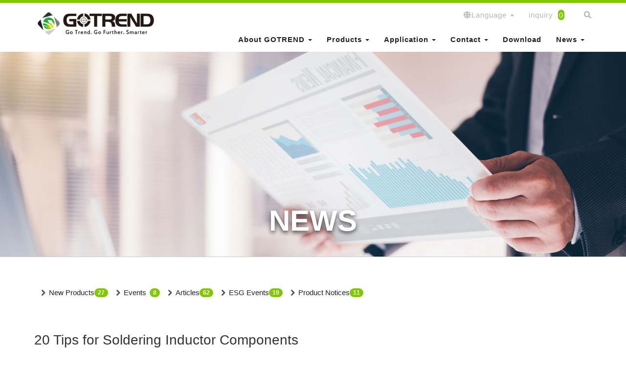

--- FILE ---
content_type: text/html; Charset=utf-8
request_url: https://www.gotrend.com.tw/ec99/rwd1606/news.asp?newsno=118
body_size: 14370
content:
<!DOCTYPE html>
<!--[if lt IE 7]> 	<html class="no-js ie6 oldie" lang="zh-TW"> <![endif]-->
<!--[if IE 7]>   	<html class="no-js ie7 oldie" lang="zh-TW"> <![endif]-->
<!--[if IE 8]>  	<html class="no-js ie8 oldie" lang="zh-TW"> <![endif]-->
<!--[if gt IE 8]><!-->
<html class="no-js" lang="zh-Hant-TW" dir="ltr">
<!--<![endif]-->

<head>
  <meta charset="utf-8">

  <script type="text/javascript">
    window._agl = window._agl || [];
    (function () {
      _agl.push(
        ['production', '_f7L2XwGXjyszb4d1e2oxPybgD']
      );
      (function () {
        var agl = document.createElement('script');
        agl.type = 'text/javascript';
        agl.async = true;
        agl.src = 'https://fxgate.baidu.com/angelia/fcagl.js?production=_f7L2XwGXjyszb4d1e2oxPybgD';
        var s = document.getElementsByTagName('script')[0];
        s.parentNode.insertBefore(agl, s);
      })();
    })();
    // 中國追踪碼

  </script>

  </script>
  <meta http-equiv="X-UA-Compatible" content="IE=edge,chrome=1">
  <meta name="viewport" content="width=device-width, initial-scale=1, maximum-scale=1, user-scalable=no">

  <!-- for memberlogin status start -->
  
  <!-- for memberlogin status end -->

  <base href="//www.gotrend.com.tw/ec99/rwd1606/" /><!-- model: 2 -->
<!-- subdescr len 2500 -->
<!-- isTDK_FILE = False -->
<!-- subTitle = 20 Tips for Soldering Inductor Components | GOTREND  | a professional power inductor manufacturer , inductor design house -->
<!-- rs(partner_title) = GOTREND  | a professional power inductor manufacturer , inductor design house  -->
<!-- SCRIPT_NAME = /ec99/rwd1606/news.asp  -->
<script type="application/ld+json">
{
  "@context": "https://schema.org",
  "@type": "Organization",
  "name": "GOTREND",
  "url": "http://www.gotrend.com.tw",
  "logo": "http://www.gotrend.com.tw/ec99/rwd1606/images/logo.png",
  "contactPoint": {
	"@type": "ContactPoint",
	"telephone": "02-82271808",
	"contactType": "customer service",
	"areaServed": "TW",
	"availableLanguage": ["zh-Hant"]
  }
}
</script>

<title>20 Tips for Soldering Inductor Components | GOTREND  | a professional power inductor manufacturer , inductor design house</title>
<meta name="keywords" content="Soldering Inductor Components,Soldering Inductor, pulse transformer, GOTREND,GOTREND Technology,Inductor,Taiwan Inductor Manufacturer,Inductor Definition,Inductor Current,Inductor Specifications,Taiwan Inductor,Inductor application,Inductor Industry,Passive Component Inductor,Inductor Factory Ranking,Inductor applications,Inductor Types,Inductor Principle,Inductor Transformer, smd inductor types, inductor core, inductor specifications, inductor specifications, high frequency inductor,inductor co">
<meta name="description" content="Inductive components are the main product of GOTREND, and soldering is a crucial process in the production of inductive components. It is also one of the fundamental skills in working with electronic circuits.">
<meta name="AUTHOR" content="GOTREND">
<meta name="ROBOTS" content="INDEX, FOLLOW">
<meta property="og:title" content='20 Tips for Soldering Inductor Components | GOTREND  | a professional power inductor manufacturer , inductor design house'/>
<meta property="og:type" content='product'/>
<meta property="og:url" content="http://www.gotrend.com.tw/ec99/rwd1606/news.asp?newsno=118"/>
<meta property="og:site_name" content='GOTREND'/>
<link rel="canonical" href="http://www.gotrend.com.tw/ec99/rwd1606/news.asp?newsno=118" /><!-- <a href='/ec99/rwd1606/default.asp'>Home</a> -->
<!-- Google tag (gtag.js) -->
<script async src="https://www.googletagmanager.com/gtag/js?id=G-17Z5XSRKKS"></script>
<script>
  window.dataLayer = window.dataLayer || [];
  function gtag(){dataLayer.push(arguments);}
  gtag('js', new Date());

  gtag('config', 'G-17Z5XSRKKS');
</script>

<link rel="SHORTCUT ICON" href="/rwd1606/store/f1/shortcut.ico" />
<link rel="bookmark icon" href="/rwd1606/store/f1/shortcut.ico" />
<link rel="icon" href="/rwd1606/store/f1/shortcut.ico" /> 
<script type='text/javascript' src='/ec99/js/jquery-1.12.4.min.js' ></script>
<link rel="stylesheet" href="/ec99/css/shopping_tab.css">
<script src="/ec99/js/shopping_tab.js"></script>
<script src="/js/js.cookie.min.js"></script>

<link href="/ec99/css/style.css?v=201904231449" rel="stylesheet" type="text/css">


  <meta property="og:title" content="GOTREND">
  <meta property="og:site_name" content="GOTREND" />
  <meta property="og:url" content="https://www.gotrend.com.tw/">
  <meta property="og:image" content="/ec99/rwd1610/images/application01.jpg">
  <meta property="og:description"
    content="GOTREND was founded in the year 2000 as a professional inductor design house, manufacturer and trading company. We provide high quality inductor solutions for both traditional and smart technology trends in the Wireless Charging, Smart Living, Industry Automation, Communication and Intelligent Automotive application sectors." />
<link rel="stylesheet" href="./assets/css/bootstrap.min.css">
<link rel="stylesheet" href="./assets/css/font-awesome.min.css">
<link rel="stylesheet" href="./assets/css/animate.min.css">
<link rel="stylesheet" href="./assets/css/style_initialize.css">
<link rel="stylesheet" href="./assets/css/rwd1606.min.css">
<link rel="stylesheet" href="https://cdnjs.cloudflare.com/ajax/libs/font-awesome/5.15.4/css/all.min.css">
<!--[if lt IE 9]>
  <script src="https://cdnjs.cloudflare.com/ajax/libs/html5shiv/3.7.3/html5shiv.min.js"></script>
  <script src="https://cdnjs.cloudflare.com/ajax/libs/respond.js/1.4.2/respond.min.js"></script>
<![endif]-->

<style type="text/css">
  .page-header {
    background-image: url('/hipershop/rwd1606/store/F3/newsBanner.jpg');
  }

  .badge {
    background: #81c700;
  }

</style>
</head>

<body>
  <nav class="navbar bootsnav">
  <!-- Start Top Search -->
  <div class="top-search">
    <div class="container">
      <form action="search.asp" role="search">
        <button class="input-group-addon" type="submit"><span class="fa fa-search"></span></button>
        <input type="text" class="form-control" maxlength="240" name="keyword" placeholder="Search by Keyword">
        <span class="input-group-addon close-search"><span class="fa fa-times"></span></span>
      </form>
    </div>
  </div>
  <!-- End Top Search -->

  <div class="container">
    <!-- Brand and toggle get grouped for better mobile display -->
    <div class="navbar-header">
      <button type="button" class="navbar-toggle collapsed" data-toggle="collapse" data-target="#bs-navbar-collapse"
        aria-expanded="false">
        <span class="fa fa-bars" aria-hidden="true"></span>
      </button>
      <div class="navbar-search-xs visible-xs">
        <ul class="attr-nav">
          <li class="search"><a href="#"><span class="fa fa-search"></span></a></li>
        </ul>
      </div>
      <div class="navbar-brand visible-xs">
        <a href='/'><img src='/rwd1606/Store/OwnImage/GOTREND LOGO.png' border='0'></a>

      </div>
      <div class="fixlogo"><a href="default.asp"><img src="./images/logo-w.png" alt=""></a></div>
    </div>



    <div class="toplink">
      <ul class="nav navbar-nav navbar-right attr-nav ">
        <li class="hidden-xs">
          <a class="dropdown-toggle" data-toggle="dropdown" aria-haspopup="true" aria-expanded="false">
            <i class="fas fa-globe"></i>Language
            <span class="caret"></span>
          </a>

          <ul class="dropdown-menu">
            <li><a href="https://zh.gotrend.com.tw/" class="lang">繁體中文</a></li>
            <li><a href="https://www.gotrend.com.tw/" class="lang">English</a></li>
          </ul>
        </li>


        <li class="visible-xs"><a href="https://zh.gotrend.com.tw/">繁中</a></li>
        <li class="visible-xs"><a href="https://www.gotrend.com.tw/">EN</a></li>
        <li><a href="ShopList.asp">inquiry<span id="cart_number" class="cart_number">0</span></a></li>
        <!-- <li>
          <a id="google_translate_element">
            <div id=":0.targetLanguage" class="goog-te-gadget-simple"></div>
          </a>
        </li> -->
        <li class="search hidden-xs"><a href="#"><span class="fa fa-search"></span></a></li>

      </ul>
    </div>


    <!-- Collect the nav links, forms, and other content for toggling -->
    <div class="collapse navbar-collapse" id="bs-navbar-collapse">


      <div class="hidden-xs navbar-brand">
        <a href='/'><img src='/rwd1606/Store/OwnImage/GOTREND LOGO.png' border='0'></a>
      </div>

      <ul class="nav navbar-nav navbar-right attr-nav mainlink">
        <li class="dropdown">
          <a class="dropdown-toggle mainBtn" data-toggle="dropdown" aria-haspopup="true" aria-expanded="false">
            About GOTREND
            <span class="caret"></span>
          </a>
          <ul class="dropdown-menu">
            <li><a href="category.asp?category_id=2">About GOTREND</a></li>
            <li><a href="category.asp?category_id=3">Philosophy</a></li>
            <li><a href="category.asp?category_id=4">Milestones</a></li>
            <li><a href="category.asp?category_id=5">Sustainability</a></li>
            <li><a href="category.asp?category_id=6">Certification</a></li>
            <li><a href="category.asp?category_id=191">CSR </a></li>
            <li><a href="category.asp?category_id=85">Privacy Policy</a></li>
          </ul>
        </li>
        <li>
          <a class="dropdown-toggle mainBtn" data-toggle="dropdown" aria-haspopup="true" aria-expanded="false">
            Products
            <span class="caret"></span>
          </a>
          <ul class="dropdown-menu">
            <li><a href="category.asp?category_id=8">Hot Products</a></li>
            <li><a href="category.asp?category_id=9">Product Introduction</a></li>
            <li><a href="search_plus.asp">Search By Specification</a></li>
            <li><a href="search_crossing.asp">Crossing reference</a></li>
            <li><a href="category.asp?category_id=11">Custom Design</a></li>
            <li><a href="category.asp?category_id=185">Advance Manufacturing</a></li>
          </ul>

        </li>
        <li>
          <a class="dropdown-toggle mainBtn" data-toggle="dropdown" aria-haspopup="true" aria-expanded="false">
            Application
            <span class="caret"></span>
          </a>
          <ul class="dropdown-menu">
            <li><a href="category.asp?category_id=12">All Application</a></li>
            <li><a href="category.asp?category_id=13">Automotive</a></li>
            <li><a href="category.asp?category_id=15">Industrial & Energy & Power</a></li>
            <li><a href="category.asp?category_id=16">Lan & Broad band</a></li>
            <li><a href="category.asp?category_id=17">Enterprise System</a></li>
            <li><a href="category.asp?category_id=14">Industrial</a></li>
            <li><a href="category.asp?category_id=88">Consumer & Home Appliance</a></li>
            <li><a href="category.asp?category_id=90">Message Communication</a></li>
            <li><a href="category.asp?category_id=89">Health & Medical</a></li>
          </ul>

        </li>
        <li>
          <a class="dropdown-toggle mainBtn" data-toggle="dropdown" aria-haspopup="true" aria-expanded="false">
            Contact
            <span class="caret"></span>
          </a>

          <ul class="dropdown-menu">
            <li><a href="category.asp?category_id=19">Sales offices</a></li>
            <li><a href="category.asp?category_id=20">Join GOTREND</a></li>
            <li><a href="category.asp?category_id=21">Contact Us</a></li>
          </ul>

        </li>
        <li><a href="category.asp?category_id=28" class="mainBtn">Download</a></li>
        <li>
          <a class="dropdown-toggle mainBtn" data-toggle="dropdown" aria-haspopup="true" aria-expanded="false">
            News
            <span class="caret"></span>
          </a>
          <ul class="dropdown-menu listmenuRight">
            <li><a href="news.asp">All News</a></li>
            <li><a href="news.asp?category=1">NEW Products</a></li>
            <li><a href="news.asp?category=2">Events</a></li>
            <li><a href="news.asp?category=3">Articles</a></li>
            <li><a href="news.asp?category=5">ESG Events</a></li>
            <li><a href="news.asp?category=6">Product Notices</a></li>
          </ul>
        </li>


        <!-- <li class="dropdown">
          <a href="#" class="dropdown-toggle" id="drop" data-toggle="dropdown" data-hover='dropdown'>
            <span class="glyphicon glyphicon-shopping-cart"></span>購物車<span class="badge">
              <div id="cart_number" class="cart_number">0</div>
            </span></a>
          <ul class="dropdown-menu">
            <div id="shoplist_mini" class=""></div>
          </ul>
        </li> -->

      </ul>
    </div>
  </div>
</nav>
<!-- 滑出定位用 -->
<div id="navbar-fixed"></div>
<style>
  .toplink ul li a.lang {
    color: #202020;
  }

  .toplink ul li a.lang:hover {
    color: #81c700;
  }

  /* @media (max-width: 820px) {
    .navbar.bootsnav.container {
      width: auto;
    }
  } */

  @media (max-width: 960px) {
    .navbar .container {
      width: 100%;
    }
  }

</style>

  <div class="page-header wow bounceInUp">
    <h1 class="wow fadeInUp">NEWS</h1>
  </div>
  <div class="news-wrapper">
    <div class="container">
      <div class="row">
        <div class="col-sm-12">
          <aside>
            <h2 class="aside-title visible-xs"><span class="fa fa-list fa-fw" aria-hidden="true"></span>&nbsp;Menu</h2>
            <br><!-- 因為最新消息下方有<br>，所以統一加上<br>標籤，在#LinkContainer下面 -->
            




				<ul class="NEWS_type">


					<li class="headlinecate"  id=Li_1 ><img src="images/arrow621.png" height="16" width="16" alt='New Products分類icon' class="type_icon"><a href="/ec99/rwd1606/news.asp?category=1" id=c_1 class="" title='New Products' >New Products</a><span class="badge">27</span></li>



					<li class="headlinecate"  id=Li_2 ><img src="images/arrow621.png" height="16" width="16" alt='Events分類icon' class="type_icon"><a href="/ec99/rwd1606/news.asp?category=2" id=c_2 class="" title='Events' >Events</a><span class="badge">8</span></li>



					<li class="headlinecate"  id=Li_3 ><img src="images/arrow621.png" height="16" width="16" alt='Articles 分類icon' class="type_icon"><a href="/ec99/rwd1606/news.asp?category=3" id=c_3 class=" topic " title='Articles ' >Articles </a><span class="badge">62</span></li>



					<li class="headlinecate"  id=Li_5 ><img src="images/arrow621.png" height="16" width="16" alt='ESG Events分類icon' class="type_icon"><a href="/ec99/rwd1606/news.asp?category=5" id=c_5 class="" title='ESG Events' >ESG Events</a><span class="badge">19</span></li>



					<li class="headlinecate"  id=Li_6 ><img src="images/arrow621.png" height="16" width="16" alt='Product  Notices分類icon' class="type_icon"><a href="/ec99/rwd1606/news.asp?category=6" id=c_6 class="" title='Product  Notices' >Product  Notices</a><span class="badge">11</span></li>


				</ul>


          </aside>
        </div>
        <div class="col-sm-12">
          <!-- <h2 class="newsbar"><span class="fa fa-newspaper-o fa-fw" aria-hidden="true"></span>&nbsp;最新消息</h2> -->
          <div class="row">
            <div id='LinkContainer'><ol itemscope itemtype='http://schema.org/BreadcrumbList'>  <span itemprop='itemListElement' itemscope itemtype='http://schema.org/ListItem'>	<a itemprop='item' href='/'>	<span itemprop='name'>Home</span></a>	<meta itemprop='position' content='1' />  </span> &gt;   <span itemprop='itemListElement' itemscope itemtype='http://schema.org/ListItem'>	<a itemprop='item' href='news.asp'>	<span itemprop='name' class='artCls'>News list<!--新聞列表--></span></a>	<meta itemprop='position' content='2' />  </span> &gt;   <span itemprop='itemListElement' itemscope itemtype='http://schema.org/ListItem'>	<a itemprop='item' href='news.asp?category=3'>	<span itemprop='name'>Articles </span></a>	<meta itemprop='position' content='3' />  </span></div><br />
				<h1 class="news_title">20 Tips for Soldering Inductor Components</h1>

				<p>
				<span class="news_date"><img src="images/days3.png" height="16" width="16" class="news_icon01" alt=''>2024.3.6</span>
				<span class="news_sort"><img src="images/list6.png" class="news_icon02" alt=''>Articles </span>
				<span class="news_author"><img src="images/business12.png" class="news_icon03" alt=''>GOTREND Technology Co., Ltd.</span>
				</p>

                <div class='shareAddToAny' id='shareAddToAny' >
					<div class="a2a_kit a2a_kit_size_32 a2a_default_style">
						<a class="a2a_dd" href="https://www.addtoany.com/share"></a>
						<a class="a2a_button_facebook"></a>
						<a class="a2a_button_x"></a>
						<a class="a2a_button_line"></a>
						<!--a class="a2a_dd" href="https://www.addtoany.com/share"></a-->
					</div>
					<script async src="https://static.addtoany.com/menu/page.js"></script>
				</div>
				<style>
				   .shareAddToAny{display:none;}
				</style>
						
				<div class="news_content">
				<div><div class="padding">
<div style="text-align: center;"><!-- 用這個padding將所有內容包起來 --><img alt="20 Tips for Soldering Inductor Components" src="https://ufileweb.hiwinner.tw/HiperShop/rwd1606/store/F1/article-20 Tips for Soldering Inductor.jpg" style="width: 100%;" /></div>

<div class="padding">
<div class="com-tit">
<h2><br />
<br />
&nbsp;</h2>
</div>

<div class="com-txt">
<p style="text-align: left;">Inductive components are the main product of <strong><span style="color:#008000;">GOTREND&nbsp;</span></strong>, and soldering is a crucial process in the production of inductive components. It is also one of the fundamental skills in working with electronic circuits.<br />
<br />
Soldering is an essential skill, and although beginners can successfully solder circuit boards and other basic components, mastering the art of soldering opens up new possibilities for engineers. Therefore, if you are unsure about soldering or even apprehensive about handling a soldering iron, here are some soldering tips and guidelines to help you get started.</p>

<p style="text-align: center;"><br />
&nbsp;</p>
</div>

<div class="com-tit">
<h2><br />
<span style="color:#008000;"><strong>Solder, What Is It, and How Is It Done?</strong></span><br />
<br />
<br />
<span style="color:#008000;"><strong>Soldering is the process of joining two pieces of metal by heating them to an appropriate temperature and connecting them. This is achieved by using a filler material, which, upon cooling, fuses the originally separate structures into a single entity.</strong></span></h2>
</div>

<div class="com-txt">
<p style="text-align: left;">&nbsp;</p>
</div>
<br />
<!-- 下面是空白範例 --><!-- 複製的時候請將選取整個<div>至</div>的範圍 --><!-- <strong>粗體標籤 --><!-- 內文<p></p>中，空一行加一個<br>，空兩行加兩個<br> -->
<div class="com-tit">
<h2><br />
<span style="color:#008000;"><strong>20 tips for Soldering&nbsp;</strong></span></h2>
</div>

<div class="com-txt">
<p style="text-align: left;"><br />
1. Before soldering, it is essential to understand the properties of your solder, the items you need to solder, and the tools and soldering materials involved. Given the various tools and soldering materials available, choosing the right tools and materials is crucial to efficiently complete the soldering task.<br />
<br />
<br />
2. Before commencing the soldering process, it&#39;s advisable to conduct a first article trial on some old or defective products.&nbsp;<br />
This ensures that materials, tools, and methods are correct before proceeding with soldering. This way, you can avoid any losses and mitigate risks associated with the product.<br />
<br />
<br />
3. Soldering operators should have access to training materials on soldering tools and methods to enhance their soldering skills. Practice your soldering techniques by working with various types of materials, starting with simple materials, to gain hands-on soldering experience.<br />
<br />
<br />
4. When soldering inductors on a PCB or near IC chips, caution is required, as excessive heat can potentially damage sensitive components or leave traces of circuit board burn marks. Unlike direct soldering of components, a socket needs to be soldered onto the circuit board first, and then the component is inserted into the socket.&nbsp;<br />
Lead-based solder wire has a melting point between 183-245&deg;C, while lead-free solder wire has a melting point of 217-227&deg;C.<br />
<br />
<br />
5. Safety precautions for the operator are essential during the soldering process. Prior to soldering, wearing safety goggles is crucial to prevent hot solder from splashing into your eyes, potentially causing severe injuries.<br />
<br />
<br />
6. Soldering also requires a specific environment. It is necessary to work in a well-ventilated area because the fumes produced during soldering can be harmful to your health, particularly when using lead-based solder. Work either outdoors or employ an exhaust fan during soldering to expel fumes.<br />
<br />
<br />
7. Inductive components also require soldering with a soldering iron. It goes without saying that soldering irons get very hot, so avoid placing them on your desk or in unsafe locations. They remain hot, so exercise caution. Lay non-flammable material in your work area to prevent hot solder from dripping, as it may pose a fire hazard.<br />
<br />
<br />
8. Soldering materials come in two types: &nbsp;lead-based solder and lead-free solder.&nbsp;<br />
While you are free to choose either type based on your preference, it&#39;s important to note that, although lead-free solder is safer due to its non-toxic nature, many believe that lead-based solder provides relatively better performance.&nbsp;<br />
All electronic components by <strong><span style="color:#008000;">GOTREND</span></strong> are manufactured using lead-free solder.<br />
<br />
<br />
9. The nature of soldering materials, whether lead-free or leaded, can also be identified through a specific method. To determine if solder contains lead, you can heat it. After cooling, lead-based solder will have a shiny appearance, while lead-free solder will exhibit a noticeable contrast.<br />
<br />
&bull; Characteristics of lead-based solder wire: Bright solder joints, good wetting properties, easy tinning ; no-spatter when using flux, uniform flux distribution.<br />
<br />
&bull; Characteristics of lead-free solder wire: Solder joints appear concave, solder points are full, smooth, and free from pinholes or rosin residues.<br />
<br />
<br />
10. When soldering with a soldering iron or soldering wire, it is advisable to use rosin flux to prevent oxidation of the solder. Rosin flux is a non-acidic, resinous substance extracted from tree sap. Applying this flux to the workpiece before soldering helps prevent oxidation.<br />
<br />
<br />
<br />
11. How do we choose between a soldering iron and a soldering gun for our work?&nbsp;<br />
Soldering irons are highly convenient, especially when working with fine wires and small components, particularly in circuit boards and tight spaces. However, soldering guns are better suited for both fine and heavy-duty wires due to their greater power.<br />
<br />
<br />
12. Soldering guns and soldering irons are not the same; soldering guns have specialized tips and tend to be more expensive. So, if you want to use a soldering gun but find the price too high, you can take a 7-strand uninsulated wire and cut a 5-6 inch section of it. Bending these wires into the exact same shape as an alternative to a soldering gun is a very cost-effective technique.<br />
<br />
<br />
13. If you find yourself in a situation where you need to solder without access to any power or tools, it&#39;s still possible. You can use a Portable butane torch with a suitable adapter on top. This device can easily melt solder.<br />
<br />
<br />
14. When working with soldering applications that require the use of cables or wire sleeves, the ends of the soldering wire should have the shrink tubing removed. The area on the object to be soldered needs to be stripped of its insulation, exposing the metal surface.<br />
<br />
<br />
15. Welding torches have a life, and to extend the life of the soldering tip, it&#39;s important to keep it clean and tinned. Heat the tip and apply a small amount of solder to cover it. Then, wipe it with a damp sponge, removing everything except for a thin layer of solder. This helps the tip last longer and improves heat transfer.<br />
<br />
<br />
<br />
16. If you wish to prolong the durability of soldered joints, especially for wire connections, you can apply a suitable amount of silicone paste to the joint and heat shrink tubing. Then, use a heating tool, starting from the center and gradually moving outward, to ensure thorough removal of excess silicone resin inside the tubing. This enhances the stability and waterproofing of the joint.<br />
<br />
<br />
17. Avoid touching the soldered joint until it has cooled completely. Disturbing the joint while the solder is still in a liquid state may lead to cracks forming in the solder or air gaps. Therefore, waiting for the joint to cool completely is an important safety step.<br />
<br />
<br />
18. During the soldering process, it&#39;s advisable to position the wire beneath the solder and add an appropriate amount of solder between them rather than directly dropping solder onto the wire. Otherwise, the solder may not penetrate the interior of the wire, resulting in a poor electrical connection. By following the correct operating procedure, you can ensure that the solder fully penetrates the wire&#39;s interior, forming a reliable electrical connection.<br />
<br />
<br />
19. After completing the soldering, it&#39;s important to trim the leads on top of the solder joints to prevent them from coming into contact with nearby leads, which could potentially cause a short circuit. Therefore, lead trimming is a crucial step to ensure the proper operation and safety of the circuit.<br />
<br />
<br />
20. During the soldering process, it&#39;s essential to ensure that the melted solder doesn&#39;t form spots that lead to the cooling of the solder joint. Additionally, the smoother the adhesion on the surfaces of the PCB and components, the better the connection. Therefore, for achieving a good quality connection, precise operation during the soldering process and attention to the formation of solder joints are necessary.<br />
<br />
<br />
&nbsp;</p>

<div class="com-tit">
<h2><span style="color:#008000;"><strong>Quality Assessment After Soldering<br />
<br />
Solder points are considered unqualified when they :</strong></span></h2>
</div>

<p style="text-align: center;">&nbsp;</p>

<p style="text-align: left;"><strong>1.&nbsp;&nbsp; &nbsp;Insufficient or excessive amount of solder.&nbsp;</strong><br />
When the amount of solder is not enough to wet the surface of the wire or component, or too much solder causes uneven or pointed solder joints, these conditions will affect the quality and electrical performance of the solder joints.<br />
<br />
<br />
<br />
<strong>2.&nbsp;&nbsp; &nbsp;Uneven solder joint surface or the presence of bubbles.&nbsp;</strong><br />
If the solder joint surface is uneven or contains bubbles, it indicates that the solder did not adequately wet the wire or component surfaces, or that air was not completely eliminated during the soldering process. This condition can potentially lead to poor electrical connections or a reduction in the durability of the solder joint.<br />
<br />
<br />
<br />
<strong>3.&nbsp;&nbsp; &nbsp;Inadequate securing of wires or components.</strong><br />
If wires or components are not securely fastened, it may impact the quality and stability of the solder joint. In such cases, the solder joint may become loose or detached during subsequent use.<br />
<br />
<br />
<br />
<strong>4.&nbsp;&nbsp; &nbsp;Wires cut too short or too long.&nbsp;</strong><br />
Cutting wires too short or excessively long can result in poor electrical connections or affect the appearance. The correct wire length should allow for sufficient wetting of the wire ends and component surfaces with solder while maintaining an appropriate spacing for future maintenance and component replacement.</p>

<p style="text-align: left;">&nbsp;</p>

<p style="text-align: center;"><br />
<br />
&nbsp;</p>

<div class="com-tit">
<h2><span style="color:#008000;"><strong>High temperature risk warning and feedback requirements for inductive device</strong></span></h2>
</div>

<p style="text-align: left;"><br />
In electronic devices, inductive components are crucial elements involved in the storage and release of energy.&nbsp;<br />
However, improper temperature and time control can have adverse effects on the inductive sensor itself, even leading to damage. To ensure the normal operation of inductive components and maintain the overall performance of the equipment, please take note of the following tips regarding temperature, time, and issue feedback.<br />
<br />
<br />
1. Temperature and time anomalies :&nbsp;<br />
Inductors are highly sensitive to temperature changes. Elevated temperatures may alter their internal physical properties, such as aging, expansion, or burning of coil insulation, resulting in decreased insulation performance and ultimately leading to abnormal readings or short circuits.<br />
<br />
<br />
2. Physical Impact :<br />
During the soldering or rework process, repeated soldering can subject the components to physical impact. Pressures, falls, and external forces during the soldering process may lead to coil deformation, resulting in abnormalities such as short circuits or open circuits.<br />
<br />
<br />
3. When encountering product quality doubts, in order to ensure the correct analysis of the real cause, it is recommended that the user keep the original PCBA in its original state, and contact the professional engineering and quality team of <span style="color:#008000;"><strong>GOTRNED</strong></span> for precise measurement and disassembly, and our professional team will conduct an in-depth analysis according to the actual situation to accurately find out the root cause of the problem.<br />
<br />
<br />
<br />
&nbsp;</p>

<hr /></div>
<br />
<strong>Related articles :</strong><br />
&bull;&nbsp;<a href="https://www.gotrend.com.tw/ec99/rwd1606/news.asp?newsno=106">What is a pulse transformer?</a><br />
&bull;&nbsp;<a href="https://www.gotrend.com.tw/ec99/rwd1606/news.asp?newsno=107">Ring Core Common Mode Filter【GTCM Series】 Stabilize signals, efficiently filter out noise interference.</a><br />
&bull;&nbsp;<a href="https://www.gotrend.com.tw/ec99/rwd1606/news.asp?newsno=94">What is the difference between lead-free solder and leaded solder ?</a></div>
<!-- 最後記得加padding的標籤，表示裡面的內容都有設定寬度 --></div>
<style type="text/css">.padding {
            /* 內文頁面寬度 前面數字:上下 後面數字:左右 */
            padding: 0 90px;
        }

/* 在768px這個尺寸以下只有一半的padding */
        @media screen and (max-width:768px) {
            .padding {
            /* 內文頁面寬度 前面數字:上下 後面數字:左右 */
            padding: 0 45px;
        }
        }

/* 在576px這個尺寸以下不會有padding */
        @media screen and (max-width:576px) {
            .padding {
            /* 內文頁面寬度 前面數字:上下 後面數字:左右 */
            padding: 0;
        }
        }

        .com-tit h2 {
            /* 標題字體顏色 */
            color: #333333;

            /* 標題字體大小 */
            font-size: 2.5rem;

            letter-spacing: 0.08rem;
            margin-bottom: 20px;
        }

        .com-txt p {
            /* 內文字體顏色 */
            color: #333333;

            /* 內文字體大小 */
            font-size: 1.6rem;

            letter-spacing: 0.08rem;
            line-height: 1.5;
            text-align: justify;
        }

        .block-section {
            display: flex;
            justify-content: space-around;
        }

        .big-block {
            width: 49%;
        }

        .small-block {
            width: 24.5%;
        }

        .block p {
            color: #ffffff;
            text-align: center;
            margin: 10px 0;
        }
</style>
</div>
					<div class="NP-Buttons">
					  
						<a href="news.asp?newsno=116" class="previous" title="上一則">&laquo; Previous</a>
					  
						<a href="news.asp?newsno=106" class="next"  title="下一則">Next &raquo;</a>
					  	
					</div> 
				
				</div>


          </div>
        </div>
      </div>
    </div>
  </div>
  <div class="container-fluid footerwrap">
  <div class="col-sm-4 col-md-2">
    <h3>About GOTREND</h3>
    <p><a href="category.asp?category_id=2">About GOTREND</a></p>
    <p><a href="category.asp?category_id=3">Philosophy</a></p>
    <p><a href="category.asp?category_id=4">Milestones</a></p>
    <p><a href="Sustainability.asp">Sustainability</a></p>
    <p><a class="active" href="category.asp?category_id=191">CSR </a></p>
    <p><a href="category.asp?category_id=6">Certification</a></p>
    <p><a href="category.asp?category_id=85">Privacy Policy</a></p>
  </div>
  <div class="col-sm-4 col-md-2">
    <h3>Products</h3>
    <p><a href="category.asp?category_id=8">Hot Products</a></p>
    <p><a href="category.asp?category_id=9">Product Introduction</a></p>
    <p><a href="search_plus.asp">Search By Specification</a></p>
    <p><a href="search_crossing.asp">Crossing Reference</a></p>
    <p><a href="category.asp?category_id=11">Custom Design </a></p>
    <p><a href="category.asp?category_id=185">Advance Manufacturing </a></p>
  </div>
  <div class="col-sm-4 col-md-2">
    <h3><a href="category.asp?category_id=12">Application</a></h3>
    <p><a href="category.asp?category_id=13">Automotive</a></p>
    <p><a href="category.asp?category_id=15">Industrial & Energy & Power</a></p>
    <p><a href="category.asp?category_id=16">Lan & Broad Band</a></p>
    <p><a href="category.asp?category_id=17">Enterprise System</a></p>
    <p><a href="category.asp?category_id=14">Industrial</a></p>
    <p><a href="category.asp?category_id=88">Consumer & Home Appliance</a></p>
    <p><a href="category.asp?category_id=90">Message Communication</a></p>
    <p><a href="category.asp?category_id=89">Health & Medical</a></p>
  </div>
  <div class="col-sm-4 col-md-2">
    <h3>Contact</h3>
    <p><a href="category.asp?category_id=19">Sales offices</a></p>
    <p><a href="category.asp?category_id=20">Join GOTREND</a></p>
    <p><a href="contact.asp">Contact Us</a></p>
  </div>
  <div class="col-sm-4 col-md-2">
    <h3>News</h3>
    <p><a href="news.asp">All News</a></p>
    <p><a href="news.asp?category=1">NEW Products</a></p>
    <p><a href="news.asp?category=2">Events</a></p>
    <p><a href="news.asp?category=3">Articles</a></p>
    <p><a href="news.asp?category=5">ESG Events</a></p>
    <p><a href="news.asp?category=6">Product Notices</a></p>
    <h3><a href="category.asp?category_id=28">Download</a></h3>
  </div>
  <div class="col-sm-4 col-md-2">
    <h3>Taipei Headquarter</h3>

    <p>service@gotrend.com.tw</p>
    <p>TEL +886-2-82271808</p>
    <p>FAX +886-2-82271908</p>
    <p>
      <a href="https://www.linkedin.com/company/gotrend-technology-co-ltd/" target="_blank" class="linkedin"><i
          class="fab fa-linkedin-in"></i></a>
      <a href="https://www.instagram.com/gotrend_official/" target="_blank" class="instagram"><i
          class="fab fa-instagram-square"></i></a>
      <a href="https://www.youtube.com/channel/UCpp3xev_KFdkVkrw4ixx8ug/featured" target="_blank" class="youtube"><i
          class="fab fa-youtube"></i></a>
      <a href='#modal-id' data-toggle="modal" class="wechat"><i class="fab fa-weixin"></i></a>
      <a href="https://lin.ee/QEUz1ZB" target="_blank" class="line"><i class="fab fa-line"></i></a>
    </p>
  </div>
  <div class="row">
    <footer>
      <div class="container">
        <div class="row">
          <div class="col-xs-12">
            <p class="CPR text-center"><small>Copyright © 2022 GOTREND. All rights reserved. <a
                  href="category.asp?category_id=85">privacy policy.</a></small>
            </p>
          </div>
        </div>
      </div>
    </footer>
  </div>
</div>
<div class="qklink">
  <ul>
    <li><a href="https://lin.ee/QEUz1ZB" target="_blank"><img src="./images/social01.png" alt=""></a></li>
    <li><a href='#modal-id' data-toggle="modal"><img src="./images/social02.png" alt=""></a></li>
    <li><a href="https://www.linkedin.com/company/gotrend-technology-co-ltd/" target="_blank"><img
          src="./images/social03.png" alt=""></a></li>
  </ul>
</div>


<div class="modal fade" id="modal-id">
  <div class="modal-dialog">
    <div class="modal-content">
      <div class="modal-header">
        <button type="button" class="close" data-dismiss="modal" aria-hidden="true">&times;</button>
        <h4 class="modal-title">微信搜一搜 GOTREND 高創科技</h4>
      </div>
      <div class="modal-body">
        <img src="/hipershop/rwd1606/store/F3/wechat_ORCODE.jpg" class="img-responsive">
      </div>
      <div class="modal-footer">
        <button type="button" class="btn btn-default" data-dismiss="modal">關閉</button>

      </div>
    </div>
  </div>
</div>

<div id="gotop" class="gotop"><span class="fa fa-angle-up" aria-hidden="true" title="回到最上層"></span></div>
<script type=text/javascript src=./assets/js/bootstrap.min.js></script>
<script type="text/javascript" src="./assets/js/bootsnav-search.js" defer></script>
<script type="text/javascript" src="./assets/js/bootbox.min.js" defer></script><!-- 購物車跳出動畫(可有衝突再放置)-->
<script type="text/javascript" src="./assets/js/wow.min.js"></script>
<script>
  new WOW().init();

</script>
<!-- Google 下拉式選單翻譯 -->
<script type="text/javascript">
  function googleTranslateElementInit() {
    new google.translate.TranslateElement({
      pageLanguage: 'zh-TW',
      /*網頁預設語言*/
      includedLanguages: 'de,en,es,fr,ja,ko,ru,zh-CN,zh-TW',
      /*下拉式語言清單*/
      multilanguagePage: true /*網站是否為多國語言*/
    }, 'google_translate_element');
  }

</script>
<script type="text/javascript" src="//translate.google.com/translate_a/element.js?cb=googleTranslateElementInit">
</script><!-- google翻譯 -->
<!-- /js/footer.js，檔案使用中文編碼解讀會亂碼，請用Unicode萬國碼解讀 -->
<script type="text/javascript" src="/js/footer.js"></script>
<script type="text/javascript" src="/ShareFile/Valid.js"></script>
<script type="text/javascript" src="./assets/js/initialized.js" defer></script>


<script>
  let el = document.querySelectorAll('.pro_btn');
  let elTotal = el.length;
  for (i = 0; i < elTotal; i++) {
    el[i].innerText = 'more';
  };

  $(function () {
    // $('.pro_btn').text('more');

    $(window).scroll(function () {
      let WH = $(document).scrollTop();
      if (WH >= $('#navbar-fixed').height()) {
        $('.navbar').addClass('fixed-strip');
      } else {
        $('.navbar').removeClass('fixed-strip');
      }
    });
  });

</script>




<style>
  .footerwrap a.linkedin {
    padding: 5px;
    font-size: 22px;
    color: #007EBB;
  }

  .footerwrap a.instagram {
    padding: 5px;
    font-size: 22px;
    color: #FE2F3D;
    /* -webkit-background-clip: text;
    background-clip: text;
    -webkit-text-fill-color: transparent;
    text-fill-color: transparent;
    background: linear-gradient(180deg, #6C31ED 0%, #FE2F3D 51.04%, #FFB846 100%); */
  }

  .footerwrap a.youtube {
    padding: 5px;
    font-size: 22px;
    color: #F61C0D;
  }

  .footerwrap a.wechat {
    padding: 5px;
    font-size: 22px;
    color: #2DC100;
  }

  .footerwrap a.line {
    padding: 5px;
    font-size: 22px;
    color: #3ACE00;
  }


  .qklink {
    position: fixed;
    right: 14px;
    line-height: 2.0em;
    z-index: 20;
    bottom: 25%;
    z-index: 999;
    background: #81C700;
    padding: 10px;
    border-radius: 10px;
    width: 55px;
  }

  .qklink li {
    margin-bottom: 10px;
    border-radius: 12px;
    padding: 3px;
    transition: all .5s;
  }

  .qklink li:hover {

    /* box-shadow: 0 0 5px #345200;

    transition: all .5s; */

  }

  .qklink a {
    text-decoration: none;
    display: block;
    width: 32px;
  }

  .qklink a img {
    width: 100%;
  }

  .qklink i {
    font-size: 35px;
    text-align: center;
    margin: auto;
    width: 45px;
    color: #FFF;
    padding: 15x;
    text-align: center;
    height: 40px;
    padding-top: 6px;
  }

</style>

<script>
  $('.qklink').hide();
  $(window).scroll(function () {
    if ($(this).scrollTop() < 300) {
      $('.qklink').hide();
    } else {
      $('.qklink').show();
    }
  })

</script>


</body>

</html>


--- FILE ---
content_type: text/css
request_url: https://www.gotrend.com.tw/ec99/rwd1606/assets/css/rwd1606.min.css
body_size: 16940
content:
@import"https://fonts.googleapis.com/css2?family=Noto+Serif+TC:wght@200;300;400;500;600;700;900&display=swap";.btn{-webkit-transition:all .6s ease;-o-transition:all .6s ease;transition:all .6s ease}.btn{padding:6px 15px;background:#fff;color:#222}.btn:hover{background:#70ae00;color:#1d1d1d;border:1px solid #81c700}.btn:active{background:#e6e6e6;color:#919191;border:1px solid #6ea900}body{-webkit-text-size-adjust:none;font-family:"Noto Sans TC",sans-serif !important;font-size:1.5rem}span#cart_number{background:#81c700;color:#fff;margin:0 10px;padding:2px;border-radius:15px}.alert-warning{color:#8a6d3b;background-color:#2c2c2c;border-color:#292929;position:fixed;bottom:0;width:100%;z-index:500;margin:0;border-radius:0}#OKYN{display:block}.alert-warning{color:#fff}.alert-warning a{color:#fff;text-decoration:none;margin:0}a.policy{color:#81c700}.btn-danger{background:#81c700;width:120px;margin-left:10%;margin-top:15px;border:0}.btn-danger:hover{border:0}.SECTION01 .QKLINK{display:-webkit-box;display:-webkit-flex;display:-ms-flexbox;display:flex;-webkit-box-pack:justify;-webkit-justify-content:space-between;-ms-flex-pack:justify;justify-content:space-between;-webkit-box-align:center;-webkit-align-items:center;-ms-flex-align:center;align-items:center;-webkit-flex-wrap:wrap;-ms-flex-wrap:wrap;flex-wrap:wrap}.SECTION01 .QKLINK .adcard{-webkit-flex-basis:20%;-ms-flex-preferred-size:20%;flex-basis:20%;position:relative;width:300px;height:257px}.SECTION01 .QKLINK .adcard:hover .face.face1{-webkit-transform:translateY(-100%) rotateX(90deg);transform:translateY(-100%) rotateX(90deg);background:#ff0057}.SECTION01 .QKLINK .adcard:hover .face.face2{-webkit-transform:translateY(0) rotateX(0deg);transform:translateY(0) rotateX(0deg);-webkit-box-shadow:0px 0px 12px #a5a5a5;box-shadow:0px 0px 12px #a5a5a5;height:101%;margin-top:-1px}.SECTION01 .QKLINK .adcard::after{content:"";position:absolute;width:100%;height:36px;background:rgba(0,0,0,0);z-index:10;bottom:-20px}.SECTION01 .QKLINK .adcard::before{content:"";position:absolute;width:100%;height:36px;background:rgba(0,0,0,0);z-index:10;top:-10px}.SECTION01 .QKLINK .adcard .face{position:absolute;top:0;left:0;width:100%;height:100%;-webkit-transition:all .5s;-o-transition:all .5s;transition:all .5s}.SECTION01 .QKLINK .adcard .face1{background-color:#333;display:-webkit-box;display:-webkit-flex;display:-ms-flexbox;display:flex;-webkit-box-pack:center;-webkit-justify-content:center;-ms-flex-pack:center;justify-content:center;-webkit-box-align:center;-webkit-align-items:center;-ms-flex-align:center;align-items:center;z-index:1;-webkit-transform-origin:bottom;-ms-transform-origin:bottom;transform-origin:bottom}.SECTION01 .QKLINK .adcard .face1 .content01{background:url("../../images/application01.jpg");background-position:center;background-size:cover;height:260px;width:100%}@media screen and (max-width: 768px){.SECTION01 .QKLINK .adcard .face1 .content01{height:200px}}.SECTION01 .QKLINK .adcard .face1 .content02{background:url("../../images/application02.jpg");background-position:center;background-size:cover;height:260px;width:100%}@media screen and (max-width: 768px){.SECTION01 .QKLINK .adcard .face1 .content02{height:200px}}.SECTION01 .QKLINK .adcard .face1 .content03{background:url("../../images/application03.jpg");background-position:center;background-size:cover;height:260px;width:100%}@media screen and (max-width: 768px){.SECTION01 .QKLINK .adcard .face1 .content03{height:200px}}.SECTION01 .QKLINK .adcard .face1 .content04{background:url("../../images/application04.jpg");background-position:center;background-size:cover;height:260px;width:100%}@media screen and (max-width: 768px){.SECTION01 .QKLINK .adcard .face1 .content04{height:200px}}.SECTION01 .QKLINK .adcard .face1 .content05{background:url("../../images/application05.jpg");background-size:cover;height:260px;width:100%}@media screen and (max-width: 768px){.SECTION01 .QKLINK .adcard .face1 .content05{height:200px}}.SECTION01 .QKLINK .adcard .face1 img{max-width:100%}.SECTION01 .QKLINK .adcard .face1 h3{margin:5px 0 0;color:#fff;text-align:center;font-size:1.6em;position:absolute;bottom:18px;display:-webkit-box;display:-webkit-flex;display:-ms-flexbox;display:flex;-webkit-box-pack:center;-webkit-justify-content:center;-ms-flex-pack:center;justify-content:center;-webkit-box-align:center;-webkit-align-items:center;-ms-flex-align:center;align-items:center;width:100%;text-shadow:0 0 5px #333}.SECTION01 .QKLINK .adcard .face2{background:#81c700;display:-webkit-box;display:-webkit-flex;display:-ms-flexbox;display:flex;-webkit-box-pack:start;-webkit-justify-content:flex-start;-ms-flex-pack:start;justify-content:flex-start;-webkit-box-align:center;-webkit-align-items:center;-ms-flex-align:center;align-items:center;padding:20px;-webkit-transform-origin:top;-ms-transform-origin:top;transform-origin:top;-webkit-transform:translateY(100%) rotateX(90deg);transform:translateY(100%) rotateX(90deg);background:-webkit-gradient(linear, left top, left bottom, color-stop(1%, #81c700), to(#6caa00));background:-o-linear-gradient(top, #81c700 1%, #6caa00 100%);background:linear-gradient(to bottom, #81c700 1%, #6caa00 100%);filter:progid:DXImageTransform.Microsoft.gradient(startColorstr="#81c700", endColorstr="#6caa00", GradientType=0);line-height:20px}.SECTION01 .QKLINK .adcard .face2::after{content:"";position:absolute;width:100%;height:36px;background:rgba(0,0,0,0);z-index:10;bottom:-22px}.SECTION01 .QKLINK .adcard .face2 .content{display:-webkit-box;display:-webkit-flex;display:-ms-flexbox;display:flex;-webkit-justify-content:space-around;-ms-flex-pack:distribute;justify-content:space-around;-webkit-box-orient:vertical;-webkit-box-direction:normal;-webkit-flex-direction:column;-ms-flex-direction:column;flex-direction:column;-webkit-box-align:center;-webkit-align-items:center;-ms-flex-align:center;align-items:center}.SECTION01 .QKLINK .adcard .face2 .content a{color:#fff;font-size:20px;display:inline-block;text-align:center}@media screen and (max-width: 768px){.SECTION01 .QKLINK .adcard .face2 .content a{font-size:18px}}.SECTION01 .QKLINK .adcard img{width:35%;margin:0 auto;display:block}.SECTION01 .QKLINK .adcard .faceIT{background:-webkit-gradient(linear, left top, left bottom, color-stop(1%, #3F87D2), to(#0056b3));background:-o-linear-gradient(top, #3F87D2 1%, #0056b3 100%);background:linear-gradient(to bottom, #3F87D2 1%, #0056b3 100%)}.SECTION01 .QKLINK .adcard .faceMC{background:-webkit-gradient(linear, left top, left bottom, color-stop(1%, #F7CC20), to(#c5a217));background:-o-linear-gradient(top, #F7CC20 1%, #c5a217 100%);background:linear-gradient(to bottom, #F7CC20 1%, #c5a217 100%)}.SECTION01 .QKLINK .adcard .faceLC{background:-webkit-gradient(linear, left top, left bottom, color-stop(1%, #F26A17), to(#d75f14));background:-o-linear-gradient(top, #F26A17 1%, #d75f14 100%);background:linear-gradient(to bottom, #F26A17 1%, #d75f14 100%)}.SECTION01 .QKLINK .adcard .faceMD{background:-webkit-gradient(linear, left top, left bottom, color-stop(1%, #0A4F6E), to(#094662));background:-o-linear-gradient(top, #0A4F6E 1%, #094662 100%);background:linear-gradient(to bottom, #0A4F6E 1%, #094662 100%)}@media screen and (max-width: 1200px){.SECTION01 .QKLINK{-webkit-box-pack:start;-webkit-justify-content:flex-start;-ms-flex-pack:start;justify-content:flex-start}.SECTION01 .QKLINK .adcard{-webkit-flex-basis:25%;-ms-flex-preferred-size:25%;flex-basis:25%}}@media screen and (max-width: 1024px){.SECTION01 .QKLINK{-webkit-box-pack:start;-webkit-justify-content:flex-start;-ms-flex-pack:start;justify-content:flex-start}.SECTION01 .QKLINK .adcard{-webkit-flex-basis:33.33%;-ms-flex-preferred-size:33.33%;flex-basis:33.33%}}@media screen and (max-width: 768px){.SECTION01 .QKLINK{-webkit-box-pack:start;-webkit-justify-content:flex-start;-ms-flex-pack:start;justify-content:flex-start}.SECTION01 .QKLINK .adcard{-webkit-flex-basis:50%;-ms-flex-preferred-size:50%;flex-basis:50%;height:200px}.SECTION01 .QKLINK .adcardmb{-webkit-flex-basis:100%;-ms-flex-preferred-size:100%;flex-basis:100%}}.fixlogo{display:none}.dropdown-menu{border:0;background:rgba(255,255,255,.9);text-align:left}@media screen and (max-width: 768px){.dropdown-menu{text-align:left}}@media screen and (min-width: 768px){.mainlink li:hover .dropdown-menu{display:block;-webkit-transform:all .5s;-ms-transform:all .5s;transform:all .5s}}#navbar-fixed{height:50px;position:fixed;z-index:-10;-webkit-transition:all .5s;-o-transition:all .5s;transition:all .5s}.fixed-strip{width:100%;position:fixed;background:#81c700;top:0;z-index:999;-webkit-transition:.5s;-o-transition:.5s;transition:.5s;-webkit-animation:SHOW 1s ease;animation:SHOW 1s ease}.fixed-strip .toplink{display:none}.fixed-strip .attr-nav a{color:#fff;-webkit-transition:.5s;-o-transition:.5s;transition:.5s}.fixed-strip .dropdown-menu a{color:#333}.fixed-strip .nav li a:focus,.fixed-strip .nav li a:hover{color:#0055b0}.fixed-strip .nav .open>a{background-color:#609500;border-color:rgba(0,0,0,0);height:43px}.fixed-strip .navbar-brand{display:none}.fixed-strip .fixlogo{display:block;padding:10px;width:170px}@media screen and (max-width: 768px){.fixed-strip .toplink{height:26px}.fixed-strip .navbar-collapse{background:#81c700}.fixed-strip .navbar-brand{display:none !important}.fixed-strip span.fa.fa-bars{color:#fff}}@-webkit-keyframes SHOW{0%{margin-top:-100px;opacity:0}100%{margin-top:0;opacity:1}}@keyframes SHOW{0%{margin-top:-100px;opacity:0}100%{margin-top:0;opacity:1}}.MASKLAYER{height:60px;margin-top:-20px;z-index:100;position:relative}.SECTION02{padding-top:60px;padding-bottom:30px;overflow:hidden}.SECTION03{padding-top:60px;padding-bottom:30px;min-height:380px}.SECTION03 .form-group{overflow:hidden}.SECTION03 .form-group label{color:#000;font-size:15px;padding:0 0 0 15px}.SECTION03 .searchBOX{background:#81c700;overflow:hidden;padding:10px;border-radius:4px;overflow:hidden;padding:15px 0 15px;margin:15px;background:-webkit-gradient(linear, left top, left bottom, color-stop(1%, #81c700), to(#6caa00));background:-o-linear-gradient(top, #81c700 1%, #6caa00 100%);background:linear-gradient(to bottom, #81c700 1%, #6caa00 100%);filter:progid:DXImageTransform.Microsoft.gradient(startColorstr="#81c700", endColorstr="#6caa00", GradientType=0)}.SECTION03 .searchBOX label{text-align:right}.SECTION03 .searchBOX .subtn,.SECTION03 .searchBOX .rebtn{width:100%;line-height:30px;font-size:18px;font-weight:bold;letter-spacing:1px;color:#fff;margin-bottom:12px;border:0}.SECTION03 .searchBOX .subtn{background:#345200}.SECTION03 .searchBOX .rebtn{background:#333}.SECTION04{padding-top:30px;padding-bottom:30px;overflow:hidden;background-color:#fff}.SECTION04 .pic{width:120px;height:80px;margin-right:15px}.SECTION04 .pic img{width:100%}.SECTION04 div#rwdnews_list{display:-webkit-box;display:-webkit-flex;display:-ms-flexbox;display:flex;-webkit-box-pack:start;-webkit-justify-content:flex-start;-ms-flex-pack:start;justify-content:flex-start;-webkit-box-align:center;-webkit-align-items:center;-ms-flex-align:center;align-items:center;-webkit-flex-wrap:wrap;-ms-flex-wrap:wrap;flex-wrap:wrap;padding-top:30px}.SECTION04 div#rwdnews_list ul{-webkit-flex-basis:50%;-ms-flex-preferred-size:50%;flex-basis:50%;margin-bottom:30px}@media screen and (max-width: 768px){.SECTION04 div#rwdnews_list ul{-webkit-flex-basis:100%;-ms-flex-preferred-size:100%;flex-basis:100%}}.SECTION04 div#rwdnews_list ul .newscontent h4+p{display:none}.SECTION04 div#rwdnews_list ul .newscontent .ctydate{display:-webkit-box;display:-webkit-flex;display:-ms-flexbox;display:flex;-webkit-box-orient:horizontal;-webkit-box-direction:reverse;-webkit-flex-direction:row-reverse;-ms-flex-direction:row-reverse;flex-direction:row-reverse;-webkit-box-pack:end;-webkit-justify-content:flex-end;-ms-flex-pack:end;justify-content:flex-end}.SECTION04 div#rwdnews_list ul .newscontent .ctydate+h4{margin-right:15px;overflow:hidden;height:42px}@media screen and (max-width: 768px){.SECTION04 div#rwdnews_list ul .newscontent .ctydate+h4{margin-right:0}}.SECTION04 div#rwdnews_list ul .newscontent .ctydate+h4 a.HeadLineMoveA{font-size:16px;text-decoration:none;color:#333}.SECTION04 div#rwdnews_list ul .newscontent .ctydate+h4 a.HeadLineMoveA:hover{color:#609700}.SECTION04 div#rwdnews_list ul .newscontent .card-category{float:left;background:#7abe00;padding:3px;color:#fff;border-radius:5px;font-size:12px;width:96px;line-height:14px;text-align:center;margin-right:10px}.SECTION04 div#rwdnews_list ul .newscontent .ctm2{background:#609700}.SECTION04 div#rwdnews_list ul .newscontent .ctm3{background:#8bd900}.SECTION04 div#rwdnews_list ul .newscontent .card-category+span,.SECTION04 div#rwdnews_list ul .newscontent .newsDate{color:#666;font-size:14px;line-height:20px;width:80px}.SECTION05{padding-top:30px;padding-bottom:30px;background-color:#fff}.SECTION05 .SustainabilityWrap{padding-left:5%}.SECTION05 h2{color:#81c700;margin-top:0}.SECTION05 p{font-size:20px}.SECTION05 p i{color:#9e9e9e}.SECTION05 a.btn{width:120px;background:#81c700;color:#fff;margin-top:30px}@media screen and (max-width: 768px){.SECTION05 .SustainabilityWrap{padding-top:3%}}.SECTION06{height:350px;position:relative;background:url("../../images/gotrend_bg.jpg");background-attachment:fixed;background-size:cover;background-position:bottom}@media screen and (max-width: 768px){.SECTION06{background-attachment:inherit;background-size:cover;background-position:center}}.SECTION06 .bgmask{position:absolute;width:100%;height:100%;background:rgba(0,0,0,.5);z-index:1}.SECTION06 .GOTRENDSmarter{position:relative;padding-top:60px;z-index:2;line-height:2em}.SECTION06 .GOTRENDSmarter h2{color:#81c700;font-size:24px;font-weight:bold}.SECTION06 .GOTRENDSmarter p{color:#fff;font-size:18px}.CPR{padding-top:60px}.page-header{padding:126px 0 9px;margin:0;border-bottom:1px solid #ccc;background:#ccc;min-height:420px;background-image:url("../../images/pagebanner01.jpg");background-position:top;background-size:cover;-webkit-transition:all .5s;-o-transition:all .5s;transition:all .5s;-webkit-animation:bannershow 3s linear forwards;animation:bannershow 3s linear forwards;position:relative}@media screen and (max-width: 768px){.page-header{min-height:180px}}.page-header h1{font-size:6rem;color:#fff;text-align:center;text-shadow:0 4px 8px #4a4a4a;font-weight:bold;padding-top:7%;position:absolute;margin:auto;left:0;right:0;bottom:40px}@media screen and (max-width: 768px){.page-header h1{font-size:3rem;bottom:15px}}@-webkit-keyframes bannershow{0%{-webkit-animation-delay:1s;animation-delay:1s;background-position:top}100%{background-position:center}}@keyframes bannershow{0%{-webkit-animation-delay:1s;animation-delay:1s;background-position:top}100%{background-position:center}}ol.breadcrumb{border-bottom:1px solid #c5c5c5;border-radius:0;background:rgba(0,0,0,0)}ol.breadcrumb li a{color:#737373}aside ul.nav{display:-webkit-box;display:-webkit-flex;display:-ms-flexbox;display:flex;-webkit-flex-wrap:wrap;-ms-flex-wrap:wrap;flex-wrap:wrap}aside ul.nav li.nav_cate_item{background:#d9d9d9;margin-right:15px;margin-bottom:15px;font-weight:bold}aside ul.nav li.nav_cate_item a{color:#585858}aside ul.nav li.nav_cate_item a:hover{color:#fff}aside ul.nav li.nav_cate_item .topic{background:#81c700;color:#333}@media screen and (max-width: 768px){aside ul.nav li.nav_cate_item{margin-right:10px;margin-bottom:10px}}.news-wrapper{line-height:32px;font-size:16px;font-family:"Noto Sans TC",sans-serif}.news-wrapper h1.news_title{line-height:1.5em;font-size:28px}.news-wrapper h1.news_title+p{margin-left:15px}.news-wrapper h2{font-size:22px;color:#345200}.news-wrapper h2.GREY{color:#333}.news-wrapper h2.GREEN2{color:green}.news-wrapper .arti-news p{font-size:16px}.news-wrapper .NEWS_type{display:-webkit-box;display:-webkit-flex;display:-ms-flexbox;display:flex;-webkit-box-pack:start;-webkit-justify-content:flex-start;-ms-flex-pack:start;justify-content:flex-start;-webkit-flex-wrap:wrap;-ms-flex-wrap:wrap;flex-wrap:wrap}.news-wrapper .caption h3.news_title{line-height:1.8em}.nav-tabs>li.active>a,.nav-tabs>li.active>a:focus,.nav-tabs>li.active>a:hover{color:#fff;background-color:#81c700;border:0;border-bottom-color:rgba(0,0,0,0)}ul.nav.nav-tabs{width:25%;float:left;margin-right:30px}ul.nav.nav-tabs li{float:left;margin-bottom:-1px;width:100%}ul.nav.nav-tabs li a{border-radius:0;border:1px solid #ccc}@media screen and (max-width: 768px){ul.nav.nav-tabs{width:100%;margin-right:0px}}.tab-content{width:70%;float:right}.tab-content h3{color:#81c700}@media screen and (max-width: 768px){.tab-content{width:100%}}.tab-content li{height:60px;line-height:40px;border:1px solid #efefef;margin-bottom:5px;padding:10px}.tab-content .SPIC{width:50px;height:40px;float:left}.tab-content .SPIC img{width:100%}.tab-content .DOWNLOAD_PDF{float:right;background:#ededed;margin:-11px;height:60px;line-height:32px;padding:15px;font-size:13px}div#myTab{display:none}